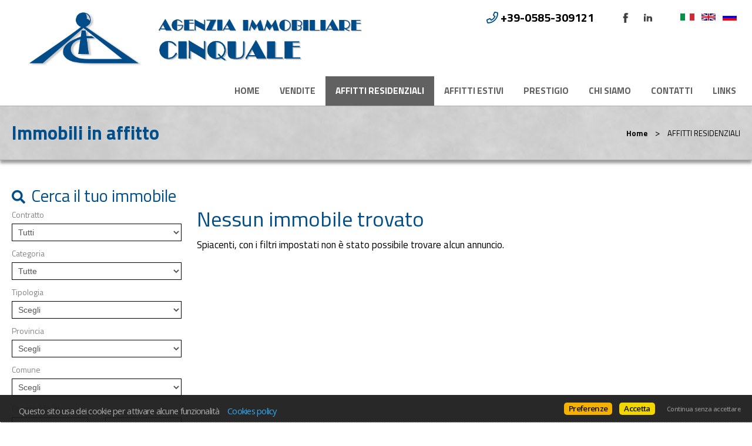

--- FILE ---
content_type: text/css;charset=UTF-8
request_url: https://www.immobiliarecinquale.it/web/templates/020/stili/stili_dinamici.asp?T=20&P=71&I=4550
body_size: 1249
content:



:root {
  --aw-body-font-family: ;
  --aw-body-font-size: 17px;
  --aw-body-background-color: #ffffff;
  --aw-body-background-color-rgb: 255,255,255;
  --aw-body-color: #000000;
  --aw-body-color-rgb: 0,0,0;
  --aw-body-background-image: "none";
  --aw-body-background-image-url: url('none');

  --aw-colore1: #004e8a;
  --aw-colore1-rgb: 0,78,138;
  --aw-colore2: #616161;
  --aw-colore2-rgb: 97,97,97;
  --aw-colore3: #004c8a;
  --aw-colore3-rgb: 0,76,138;

  --aw-sfondo-colore1: #fff;
  --aw-sfondo-colore1-rgb: 255,255,255;
  --aw-sfondo-colore2: #ffffff;
  --aw-sfondo-colore2-rgb: 255,255,255;
  --aw-sfondo-colore3: #bbb;
  --aw-sfondo-colore3-rgb: 187,187,187;

  --aw-link-color: #000000;
  --aw-link-color-rgb: 0,0,0;
  --aw-link-color-hover: #343434;
  --aw-link-color-hover-rgb: 52,52,52;
  --aw-link-color-visited: #000000;
  --aw-link-color-visited-rgb: 0,0,0;

  --aw-pulsante-color: #fff;
  --aw-pulsante-color-rgb: 255,255,255;
  --aw-pulsante-background-color: #004e8a;
  --aw-pulsante-background-color-rgb: 0,78,138;
  --aw-pulsante-color-hover: #fff;
  --aw-pulsante-color-hover-rgb: 255,255,255;
  --aw-pulsante-background-color-hover: #616161;
  --aw-pulsante-background-color-hover-rgb: 97,97,97;
  --aw-pulsante-border-color: ;
  --aw-pulsante-border-color-rgb: ;
  --aw-pulsante-border-width: 1px;
  --aw-pulsante-border-style: solid;
  --aw-pulsante-border-radius: 5px;

  --aw-h1-font: titillium web, arial, helvetica, sans-serif;
  --aw-h1-font-size: ;
  --aw-h1-color: #004e8a;
  --aw-h1-color-rgb: 0,78,138;

  --aw-h2-font: titillium web, arial, helvetica, sans-serif;
  --aw-h2-font-size: ;
  --aw-h2-color: #004d87;
  --aw-h2-color-rgb: 0,77,135;

  --aw-h3-font: ;
  --aw-h3-font-size: ;
  --aw-h3-color: #004e8a;
  --aw-h3-color-rgb: 0,78,138;

  --aw-h4-font: titillium web, arial, helvetica, sans-serif;
  --aw-h4-font-size: ;
  --aw-h4-color: #004e8a;
  --aw-h4-color-rgb: 0,78,138;

  --aw-watermark: "";
  --aw-watermark-url: url("");
  --aw-logo: "http://media.agestaweb.it/siti/01312/public/foto/8SJIKAMH2RNOOXYE9BLX.png";
  --aw-logo-url: url("http://media.agestaweb.it/siti/01312/public/foto/8SJIKAMH2RNOOXYE9BLX.png");
  --aw-logo-alt: "http://www.immobiliarecinquale.it";
  --aw-logo-alt-url: url("http://www.immobiliarecinquale.it");
}






a.pulsante:hover {color:#fff;}

/*#mainmenu a, #mainmenu a:hover, #mainmenu li:hover a, #mainmenu li:hover a:hover, #mainmenu li.active a, .navbar .nav li.dropdown.open > .dropdown-toggle {color:#616161}*/

#mainmenu a, #mainmenu li li a:hover {color:#616161}
#mainmenu li:hover a {background-color:#616161; color:#ffffff;}
#mainmenu li.active a, header.centered #mainmenu li li {background-color:#616161!important; color:#ffffff;}
header.centered #mainmenu li.active a {color:#ffffff!important; background-color:#616161!important;}
header.centered #mainmenu li.active a:hover {color:#616161!important;}

#property-search.sfondo_colore2, #property-search.sfondo_colore2 legend {color:#000000;}		
.widget_tags li a:hover{ background:#fff; color:#004c8a}
header #lingue ul, header nav .dropdown-menu { background-color:#ffffff;}		
header.staytop { background-color:rgba(255,255,255,0.4);}
#slider.searchbottom #property-search.sfondo_colore2 {background-color:rgba(255,255,255,0.7);}
